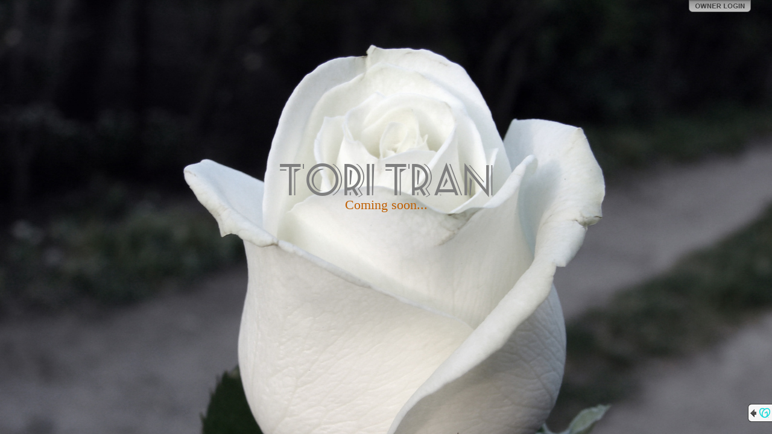

--- FILE ---
content_type: text/css
request_url: https://img1.wsimg.com/ip/v1.2.20/style/Site.css
body_size: 3421
content:
*   /* Reset all default margins and paddings for maximal CSS compatibility */
{
    margin: 0;
    padding: 0;
}

body
{
    font-size: .75em;
    font-family: Arial, Helvetica, Sans-Serif;
    margin: 0;
    padding: 0;
}

a:link
{
    color: #034af3;
    text-decoration: underline;
}
a:visited
{
    color: #505abc;
}
a:hover
{
    color: #1d60ff;
    text-decoration: none;
}
a:active
{
    color: #12eb87;
}

p, ul
{
    margin-bottom: 20px;
}

h1, h2, h3, h4, h5, h6
{
	/* fix for IE sometimes rendering duplicate words when line wrapping */
	filter: progid:DXImageTransform.Microsoft.AlphaImageLoader(src=../images/common/transparent.png,sizingMethod=crop);
    zoom:1;
   
	/* fix to possibly fix fonts in webkit/Safari/iDevices */
	text-rendering: optimizeLegibility;
	font-smooth: always;
	-webkit-font-smoothing: antialiased;
	
    /* fix to smooth text in Chrome*/
    text-shadow: 0 0 0.1em transparent;
}

/* HEADINGS   
----------------------------------------------------------*/
h1, h2, h3, h4, h5, h6
{
    font-size: 1.5em;
    color: #000;
    font-family: Arial, Helvetica, sans-serif;
}

h1
{
    font-size: 2em;
    padding-bottom: 0;
    margin-bottom: 0;
}
h2
{
    padding: 0 0 10px 0;
}
h3
{
    font-size: 1.2em;
}
h4
{
    font-size: 1.1em;
}
h5, h6
{
    font-size: 1em;
}

/* this rule styles <h2> tags that are the 
first child of the left and right table columns */
.rightColumn > h1, .rightColumn > h2, .leftColumn > h1, .leftColumn > h2
{
    margin-top: 0;
}

/* PRIMARY LAYOUT ELEMENTS   
----------------------------------------------------------*/

/* you can specify a greater or lesser percentage for the 
page width. Or, you can specify an exact pixel width. */

#main
{
    padding: 30px 30px 15px 30px;
    margin-bottom: 30px;
    _height: 1px; /* only IE6 applies CSS properties starting with an underscore */
}

/* FORM LAYOUT ELEMENTS   
----------------------------------------------------------*/

fieldset 
{
    margin: 1em 0;
    padding: 1em;
    border: 1px solid #CCC;
}

fieldset p 
{
    margin: 2px 12px 10px 10px;
}

legend 
{
    font-size: 1.1em;
    font-weight: 600;
    padding: 2px 4px 8px 4px;
}

input[type="text"] 
{
    width: 200px;
    border: 1px solid #CCC;
}

input[type="password"] 
{
    width: 200px;
    border: 1px solid #CCC;
}

textarea
{
    font-family: Arial, Helvetica, Sans-Serif;
}

/* TABLE
----------------------------------------------------------*/

table 
{
  border: solid 1px #e8eef4;
  border-collapse: collapse;
}

table td 
{
  padding: 5px;   
  border: solid 1px #e8eef4;
}

table th
{
  padding: 6px 5px;
  text-align: left;
  background-color: #e8eef4; 
  border: solid 1px #e8eef4;   
}

/* MISC  
----------------------------------------------------------*/
.clear
{
    clear: both;
}

.error
{
    color:Red;
}

div#title
{
    display:block;
    float:left;
    text-align:left;
}

#logindisplay
{
    display:block;
    margin-right: 15px;
    position: fixed;
    right: 20px;
    top: 0;
    z-index: 2100;
}

.ie.legacy #logindisplay
{
    position: absolute;
}

#logindisplay a
{
    display: block;
    width: 103px;
    height: 20px;
}

#login-link
{
    background-image: url(../images/common/tab_login.png);
}

#logoff-link
{
    background-image: url(../images/common/tab_logoff.png);
}

.watermark
{
    color: #bfbfbf !important;
}

/* Watermark styles for HTML5 placeholders */
input::-webkit-input-placeholder
{
    color: #bfbfbf !important;
}
textarea::-webkit-input-placeholder
{
    color: #bfbfbf !important;
}
input:-moz-placeholder
{
    color: #bfbfbf !important;
}
textarea:-moz-placeholder 
{
    color: #bfbfbf !important;
}

/* Styles for validation helpers
-----------------------------------------------------------*/
.field-validation-error
{
    color: #ff0000;
}

.field-validation-valid
{
    display: none;
}

.input-validation-error
{
    border: 1px solid #ff0000;
    background-color: #ffeeee;
}

.validation-summary-errors
{
    font-weight: bold;
    color: #ff0000;
}

.validation-summary-valid
{
    display: none;
}

/* Styles for editor and display helpers
----------------------------------------------------------*/
.display-label,
.editor-label,
.display-field,
.editor-field
{
    margin: 0.5em 0;
}

.text-box
{
    width: 30em;
}

.text-box.multi-line
{
    height: 6.5em;
}

.tri-state
{
    width: 6em;
}

/* Notifications
------------------------------------------------------------- */

.ui-flyout-background
{
	background-color: #a0a0a0;
}

.notification-growl
{
	color: #fff;
	font-weight: bold;
}

.notification-growl.bg , .error-bubble.bg { background-image: url(../images/growls/growl_back.png); }
.notification-growl, .error-bubble
{
}
.notification-growl div, .error-bubble div
{
    position: absolute;
    background-repeat: no-repeat;
}
.notification-growl .tl, .error-bubble .tl 
{
    background-image: url(../images/growls/growl_tl.png); 
    top: -7px;
    left: -7px;
    width: 7px;
    height: 7px;
}
.notification-growl .tr, .error-bubble .tr  
{
    background-image: url(../images/growls/growl_tr.png); 
    top: -7px;
    right: -7px;
    width: 7px;
    height: 7px;
}
.notification-growl .t , .error-bubble .t   
{
    background-image: url(../images/growls/growl_top.png); 
    top: -7px;
    left: 0;
    right: 0;
    width: 100%;
    height: 7px;
    background-repeat: repeat-x;
}
.notification-growl .l , .error-bubble .l  
{ 
    background-image: url(../images/growls/growl_left.png); 
    top: 0px;
    bottom: 0;
    left: -7px;
    width: 7px;
    background-repeat: repeat-y;
}
.notification-growl .r , .error-bubble .r
{
    background-image: url(../images/growls/growl_right.png); 
    top: 0px;
    bottom: 0;
    right: -7px;
    width: 7px;
    background-repeat: repeat-y;
}
.notification-growl .bl, .error-bubble .bl 
{ 
    background-image: url(../images/growls/growl_bl.png); 
    bottom: -7px;
    left: -7px;
    width: 7px;
    height: 7px;
    background-position: bottom;
}
.notification-growl .br, .error-bubble .br  
{
    background-image: url(../images/growls/growl_br.png); 
    bottom: -7px;
    right: -7px;
    width: 7px;
    height: 7px;
    background-position: bottom;
}
.notification-growl .b , .error-bubble .b   
{
    background-image: url(../images/growls/growl_bottom.png); 
    bottom: -7px;
    left: 0;
    right: 0;
    width: 100%;
    height: 7px;
    background-repeat: repeat-x;
    background-position: bottom;
}

.legacy.ie .notification-growl, .legacy.ie .error-bubble
{
    width: 150px;
    text-align: center;
}

.legacy.ie .notification-growl div, .legacy.ie .error-bubble div
{
    z-index: -1;
}

.cygnus-notification-dialog
{
	background-color: #ffffff;
	color: #000000;
}

.cygnus-notification-dialog .widget-head
{
	background-color: #090909;
	background: -webkit-gradient(linear,left top,left bottom,from(#404148),to(#090909));
    background: -moz-linear-gradient(top,#404148,#090909);
    filter: progid:DXImageTransform.Microsoft.gradient(startColorstr='#404148',endColorstr='#090909');
	font-size: 12px;
	text-transform:none;
	padding: 10px 10px;
	font-weight: bold;
	color: #FFFFFF;
	position: relative;
}

.cygnus-notification-dialog .widget-body-content
{    
    margin:20px;    
    font-family:Arial;
    font-size:12px;
    line-height:16px;
    color:#000000;
    text-align:left;
}

.cygnus-notification-dialog .widget-head-close
{
    background-image: url(../images/common/icon-modal-close.png);
    width:15px;
    height:15px;
    right:7px;
    top:7px;
    cursor:pointer;
    position:absolute;
}

.cygnus-notification-dialog .browser-list
{    
    padding-top:20px;    
    padding-bottom:10px;
    height:47px;    
}

.cygnus-notification-dialog .browser-list ul
{
    list-style:none;        
}

.cygnus-notification-dialog .browser-list li
{
    float:left;    
    width: 123px;
     white-space:nowrap;
    overflow:hidden;
}

.cygnus-notification-dialog .browser
{
    width:113px;
    height:47px; 
    display:block;    
}

.cygnus-notification-dialog .browser.ff
{
    background: transparent url(../images/browsers/btn_ff.gif) no-repeat;    
}

.cygnus-notification-dialog .browser.ff.selected
{
   background: transparent url(../images/browsers/btn_ff_h.gif) no-repeat;     
}

.cygnus-notification-dialog .browser.ie
{
    background: transparent url(../images/browsers/btn_ie.gif) no-repeat;
}
.cygnus-notification-dialog .browser.ie.selected
{
    background: transparent url(../images/browsers/btn_ie_h.gif) no-repeat;
}

.cygnus-notification-dialog .browser.chrome
{
    background: transparent url(../images/browsers/btn_chrome.gif) no-repeat;        
}

.cygnus-notification-dialog .browser.chrome.selected
{
    background: transparent url(../images/browsers/btn_chrome_h.gif) no-repeat;        
}

.cygnus-simple-dialog
{	
	background-color: #ffffff;
}

.modal-container
{        
  -moz-box-shadow: 0 0 10px #000;
  -webkit-box-shadow: 0 0 10px #000;
  box-shadow: 0 0 10px #000;    
  border: 1px solid #BCBCBC;
  background-color:#ffffff;
}

.welcome-dialog
{
	border: none !important;
	background:none !important;
}

.cygnus-notification-dialog-buttons
{
	text-align: center;
	margin: 0 0 20px 0; 
	overflow: hidden;	
	clear: both;
}

.cygnus-notification-dialog-buttons a.button-modal-cancel
{
    background-image: none;
    background-color: transparent;
    text-transform: none;
    text-decoration: underline;
    color: #0100FE;
    font-weight: normal;
    text-shadow: none;
    border-style: none;
}

.cygnus-notification-dialog-buttons a.button-modal-cancel:active,
.cygnus-notification-dialog-buttons a.button-modal-cancel:hover
{
    color: black;
}

.cygnus-notification-dialog-buttons a.button-modal-cancel.disable
{
    background-image: none;
    background-color: transparent;
    text-transform: none;
    text-decoration: underline;
    color: silver;
    font-weight: normal;
    text-shadow: none;
    border-style: none;
}

.cygnus-simple-dialog-buttons .button-modal-close
{
	border: 1px solid #000;
	background: #999 url(../images/comon/icon_dialog-close.png) no-repeat 50% 50%;
	width: 13px;
	height: 13px;
	position: absolute;
	top: 5px;
	right: 5px;
	overflow: hidden;
	text-indent: 900em;
}

/* for bubble flashtip */
.message-body
{
	border: 1px solid #ddd;
	background: #ffffaa;
	padding: 20px;
	color: black;
	max-width:  250px;
	border-radius: 7px;
	-moz-border-radius: 7px;
	-webkit-border-radius: 7px;
}

/* Widgets
------------------------------------------------------------- */

.widget-container .widget-title
{
	font-size: 16px;
	margin-bottom: 5px;
	line-height: 30px;
}

.widget-container .navigation
{
	position: absolute;
	right: 0;
	bottom: 30px;
	text-align: right;
}

.legacy.ie .widget-container .navigation
{
	top: 0;
	right: 20px;
	margin-top: -5px;
}

.widget-container .widget-title-icon
{
	vertical-align: bottom;
	margin-bottom: 5px;
}

.widget-container .close
{
	background: transparent url(../images/common/icon_close-widget.gif) no-repeat 50% 50%;
	height: 23px;
	width: 23px;
	text-indent: 9000em;
	overflow: hidden;
	position: absolute;
	display:block;
	right: 0;
	top: 0;
}

.widget-container .close
{
	text-indent: 9000em;
	overflow: hidden;
	position: absolute;
	display:block;
	right: 0;
	top: 0;
}

.admin .widget-container .close
{
	background: transparent url(../images/common/icon_close-widget.gif) no-repeat 50% 50%;
	height: 23px;
	width: 23px;
}

.non-admin .widget-container .close
{
	background: transparent url(../images/common/btn_contact_x.png);
	height: 24px;
	width: 24px;
}

.widget-container .title-bar
{
	margin: 0 0 20px 0;
	clear: both;
	overflow:hidden;
	border-bottom: 1px solid;
	position: relative;
}

.widget-container .widget-user-button
{
    border: 0px solid #ffffff; /* IE7 hack */
    cursor: pointer;
    background-color: transparent;
}

.widget-container .widget-user-button.submit
{
    background-image: url(../images/common/btn_contact_submit.png);
    width: 95px;
    height: 35px;
}

.widget-container .widget-user-button.submit:hover
{
    background-image: url(../images/common/btn_contact_submit_h.png);
}

#appwaiter
{
	height: 54px;
	width: 55px;
	padding: 50px 50px 50px 51px;
	border-radius: 10px;
	-moz-border-radius: 10px;
	-webkit-border-radius: 10px;
	text-align: center;
	position: relative;
}

#appwaiter .color
{
	height: 54px;
	width: 55px;
	padding: 50px 50px 50px 51px;
	border-radius: 10px;
	-moz-border-radius: 10px;
	-webkit-border-radius: 10px;
	position: absolute;
	z-index: -1;
	top: 0;
	left: 0;
	/* Fallback for web browsers that doesn't support RGBa */
	/*background-color: rgb(0, 255, 0);*/
	/* RGBa with 0.6 opacity */
	/*background-color: rgba(0, 255, 0, 0.5);*/
	background-color: #000;
	opacity: 0.5;
	filter: alpha(opacity=50);
}


#appwaiter .spinner-1, #appwaiter .spinner-2,
#appwaiter .spinner-3, #appwaiter .spinner-4
{
	height: 55px;
	width: 54px;
	background-position: center top;
	background-color: transparent;
	background-repeat: no-repeat;
}

#appwaiter .spinner-2
{
	background-image: url(../images/common/waiter_mediumback.gif);
}

#appwaiter .spinner-1
{
	background-image: url(../images/common/waiter.gif);
}

#appwaiter .spinner-4
{
	background-image: url(../images/common/waiter_dark.gif);
}

#appwaiter .spinner-3
{
	background-image: url(../images/common/waiter_dark_mediumback.gif);
}

/* Advertising
------------------------------------------------------------- */

#sharePanel
{
	position: absolute;
	top: 25px;
	right: 20px;
}
div.cross-sell
{
    background-image: url(../images/common/flyout_repeat.png);
    background-repeat: repeat-x;
	right: -100%;
    
	position: fixed;
	bottom: 20px;
		
	height: 30px;
	min-width:350px;
	font-size: 12px;
	cursor: default;
}

.legacy.ie .cross-sell
{
	position: absolute;
}

.cross-sell .arrow
{
    background-image: url(../images/common/flyout_arrow.png);
    background-repeat: no-repeat;
    background-position: left 0;
    height: 30px;
    width: 18px;
    float: left;
    margin-left: -3px;
}

.cross-sell .blurb
{
    background-image: url(../images/common/flyout_repeat.png);
    background-repeat: repeat-x;
    height: 30px;
    line-height: 30px;
    display: block;
    color: Black;
    text-decoration: none;
    width: 100%;
    padding-right: 25px;
    padding-left: 0;
    white-space: nowrap;
}

.cross-sell span
{
    color: #0033FF;
    text-decoration: underline;
}

.rslrgd .cross-sell .logo  
{
    background-image: url(../images/common/gd/flyout_logo.png); 
    width: 22px;
}
.rslrpl .cross-sell .logo  
{
    background-image: url(../images/common/pl/flyout_logo.png); 
    width: 0;
}

.rslrgd .cross-sell .logo
{
    height: 30px;
    float: left;
    background-position: -6px 0;
    background-repeat: no-repeat;
}

.preview-warning-info
{
    border: 1px solid #E0A61B;
    padding: 12px 12px 12px 50px;
    background: #FFFBCC url(../images/common/icon_alert_warning.png) 8px 8px no-repeat;
    margin: 20px 0px;
	color: #000000;	
}
